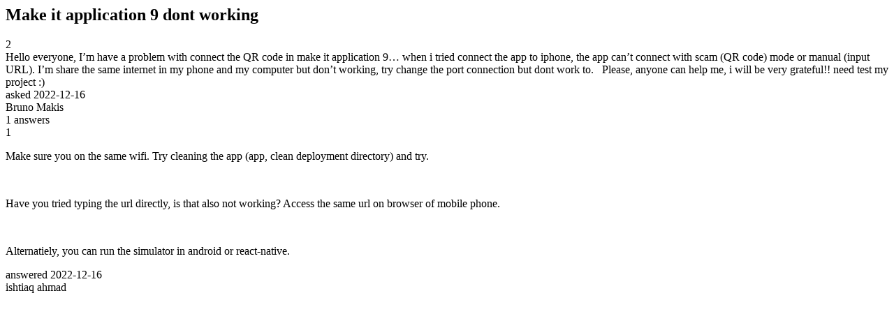

--- FILE ---
content_type: text/html;charset=utf-8
request_url: https://community.mendix.com/link/spaces/mobile/questions/120951
body_size: 1433
content:
<html>
<head>
	<title>Make it application 9 dont working | Mendix Forum</title>
	<meta name="Description" content="Hello everyone,
I’m have a problem with connect the QR code in make it application 9… when i tried connect the app to iphone, the app can’t connect with scam (QR code) mode or manual (input URL). I’m share the same internet in my phone and my computer but don’t working, try change the port connection but dont work to.
 
Please, anyone can help me, i will be very grateful!! need test my project :)
">
</head>
<body itemscope itemtype="https://schema.org/QAPage">
	<div itemprop="mainEntity" itemscope itemtype="https://schema.org/Question">
		<h2 itemprop='name'>Make it application 9 dont working</h2>
		<div itemprop='upvoteCount'>2</div>
		<div itemprop='text'>Hello everyone, I’m have a problem with connect the QR code in make it application 9… when i tried connect the app to iphone, the app can’t&nbsp;connect with scam (QR code)&nbsp;mode or manual (input URL). I’m share the same internet in my phone and my computer&nbsp;but don’t working, try change the port connection but dont work to. &nbsp; Please, anyone can help me, i will be very grateful!! need test my project :)</div>
		<div>asked
			<time itemprop='dateCreated' datetime='2022-12-16'>2022-12-16</time>
		</div>
		<div itemprop='author' itemscope itemtype='https://schema.org/Person'><span itemprop='name'>Bruno Makis</span></div>
		<div><span itemprop='answerCount'>1</span> answers</div>
		<div itemprop='acceptedAnswer' itemscope itemtype='http://schema.org/Answer'>
	<div itemprop='upvoteCount'>1</div>
	<div itemprop='text'><p>Make sure you on the same wifi. Try cleaning the app (app, clean deployment directory) and try.</p>

<p>&nbsp;</p>

<p>Have you tried typing the url directly, is that also not working? Access the same url on browser of mobile phone.&nbsp;</p>

<p>&nbsp;</p>

<p>Alternatiely, you can run the simulator in android or react-native.</p>
</div>
	<div>answered
		<time itemprop='dateCreated' datetime='2022-12-16'>2022-12-16</time>
	</div>
	<div itemprop='author' itemscope itemtype='http://schema.org/Person'><span itemprop='name'>ishtiaq ahmad</span></div>
</div>

	</div>

</body>

</html>
